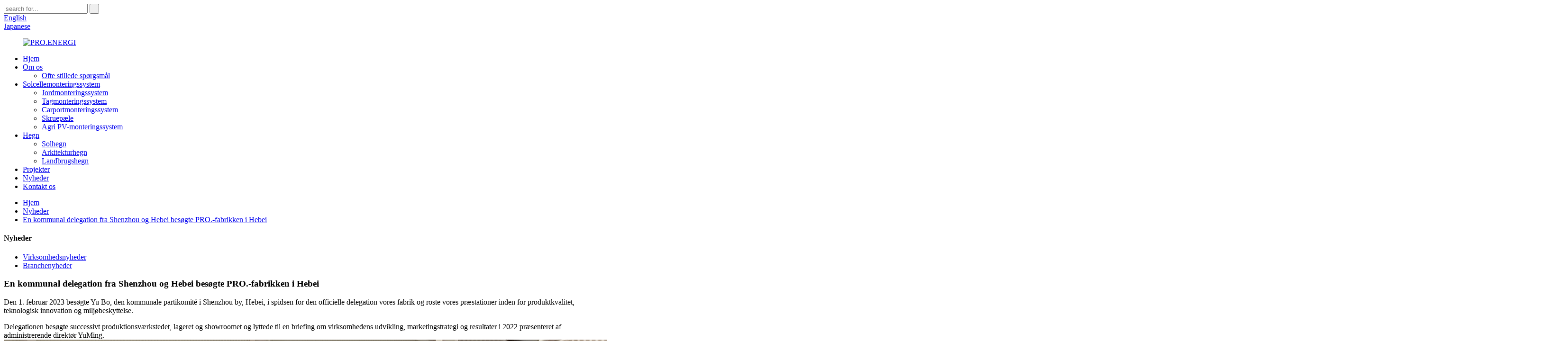

--- FILE ---
content_type: text/html
request_url: http://da.xmprofence.com/news/municipal-delegation-visit-pro-energy/
body_size: 10129
content:
<!DOCTYPE html> <html dir="ltr" lang="da"> <head> <meta charset="UTF-8"/> <meta http-equiv="Content-Type" content="text/html; charset=UTF-8" /> <title>Nyheder - Kommunal delegation fra Shenzhou og Hebei besøgte PRO.-fabrikken i Hebei</title> <meta property="fb:app_id" content="966242223397117" /> <meta name="viewport" content="width=device-width,initial-scale=1,minimum-scale=1,maximum-scale=1,user-scalable=no"> <link rel="apple-touch-icon-precomposed" href=""> <meta name="format-detection" content="telephone=no"> <meta name="apple-mobile-web-app-capable" content="yes"> <meta name="apple-mobile-web-app-status-bar-style" content="black"> <meta property="og:url" content="https://www.xmprofence.com/news/municipal-delegation-visit-pro-energy/"/> <meta property="og:title" content="News - Municipal  delegation of Shenzhou, Hebei visited PRO. factory located in Hebei" /> <meta property="og:description" content="1st,Feb.,2023, Yu Bo, the municipal party committee of Shenzhou city, Hebei, lead the official delegation visited our factory and highly affirmed our achievement in product quality, technological innovation and the environmental protection.  The delegation successively visited the production work..."/> <meta property="og:type" content="product"/> <meta property="og:site_name" content="https://www.xmprofence.com/"/> <link href="//cdn.globalso.com/xmprofence/style/global/style.css" rel="stylesheet" onload="this.onload=null;this.rel='stylesheet'"> <link href="//cdn.globalso.com/xmprofence/style/public/public.css" rel="stylesheet" onload="this.onload=null;this.rel='stylesheet'">  <link rel="shortcut icon" href="https://cdn.globalso.com/xmprofence/3b068dc4.png" /> <meta name="author" content="gd-admin"/> <meta name="description" itemprop="description" content="Solcellemonteringssystem, ZAM solcellemonteringssystem, Kulstofstålmonteringssystem" />   <link href="//cdn.globalso.com/hide_search.css" rel="stylesheet"/><link href="//www.xmprofence.com/style/da.html.css" rel="stylesheet"/><link rel="alternate" hreflang="da" href="//da.xmprofence.com/" /><link rel="canonical" hreflang="da" href="//da.xmprofence.com/" /></head> <body onselectstart="return false">  <div class="container"> <header class="web_head">     <div class="head_top">       <div class="layout">         <div class="head_right">           <div class="head-search">             <form  action="/search.php" method="get">           <input class="search-ipt" type="text" placeholder="search for..."  name="s" id="s" />           <input type="hidden" name="cat"/>           <input class="search-btn" type="submit"  id="searchsubmit" value=" " />         <span id="btn-search"></span>         </form>           </div>           <div class="change-language ensemble">   <div class="change-language-info">     <div class="change-language-title medium-title">        <div class="language-flag language-flag-en"><a href="https://www.xmprofence.com/news/municipal-delegation-visit-pro-energy/"><b class="country-flag"></b><span>English</span> </a></div>        <b class="language-icon"></b>      </div> 	<div class="change-language-cont sub-content">         <div class="empty"></div>     </div>   </div> </div> <!--theme244-->          <div class="ja_language">        <div class="language-flag language-flag-ja"><a href="http://ja.xmprofence.com/news/municipal-delegation-visit-pro-energy/" title="Japanese" target="_blank"><b class="country-flag"></b>        <span>Japanese</span></a></div>             </div>         </div>       </div>     </div>     <div class="head_layer">       <div class="layout">         <figure class="logo"><a href="/">                 <img src="https://cdn.globalso.com/xmprofence/logo原图1.png" alt="PRO.ENERGI">                 </a></figure>         <nav class="nav_wrap">           <ul class="head_nav">         <li><a href="/">Hjem</a></li> <li><a href="/about-us/">Om os</a> <ul class="sub-menu"> 	<li><a href="/faqs/">Ofte stillede spørgsmål</a></li> </ul> </li> <li><a href="/solar-mounting-system/">Solcellemonteringssystem</a> <ul class="sub-menu"> 	<li><a href="/ground-solar-pv-mounting-system/">Jordmonteringssystem</a></li> 	<li><a href="/roof-solar-pv-mount-system/">Tagmonteringssystem</a></li> 	<li><a href="/carport-solar-pv-mounting-system/">Carportmonteringssystem</a></li> 	<li><a href="/ground-piles/">Skruepæle</a></li> 	<li><a href="/agri-pv-mount-system/">Agri PV-monteringssystem</a></li> </ul> </li> <li><a href="/fence/">Hegn</a> <ul class="sub-menu"> 	<li><a href="/solar-fences/">Solhegn</a></li> 	<li><a href="/architecture-fence/">Arkitekturhegn</a></li> 	<li><a href="/agriculture-fences/">Landbrugshegn</a></li> </ul> </li> <li><a href="/projects/">Projekter</a></li> <li><a href="/news/">Nyheder</a></li> <li><a href="/contact-us/">Kontakt os</a></li>       </ul>         </nav>       </div>     </div>   </header><div class="path_bar">     <div class="layout">       <ul>        <li> <a itemprop="breadcrumb" href="/">Hjem</a></li><li> <a itemprop="breadcrumb" href="/news/">Nyheder</a> </li><li> <a href="#">En kommunal delegation fra Shenzhou og Hebei besøgte PRO.-fabrikken i Hebei</a></li>       </ul>     </div>   </div> <section class="web_main page_main">   <div class="layout">     <aside class="aside">   <section class="aside-wrap">     <section class="side-widget">     <div class="side-tit-bar">       <h4 class="side-tit">Nyheder</h4>     </div>     <ul class="side-cate">       <li class="current-menu-parent"><a href="/news_catalog/company-news/">Virksomhedsnyheder</a></li> <li><a href="/news_catalog/industry-news/">Branchenyheder</a></li>     </ul>   </section>     </section> </aside>    <section class="main">       <h1 class="page_title">En kommunal delegation fra Shenzhou og Hebei besøgte PRO.-fabrikken i Hebei</h1>       <article class="entry blog-article">                 <p>Den 1. februar 2023 besøgte Yu Bo, den kommunale partikomité i Shenzhou by, Hebei, i spidsen for den officielle delegation vores fabrik og roste vores præstationer inden for produktkvalitet, teknologisk innovation og miljøbeskyttelse.</p> <p>Delegationen besøgte successivt produktionsværkstedet, lageret og showroomet og lyttede til en briefing om virksomhedens udvikling, marketingstrategi og resultater i 2022 præsenteret af administrerende direktør YuMing.<br /> <a href="https://www.xmprofence.com/uploads/微信图片_20230201104938.jpg"><img src="https://www.xmprofence.com/uploads/微信图片_20230201104938.jpg" alt="Produktionsbase for solcellemontering" class="alignleft size-full wp-image-4439" /></a></p> <p>PRO. Fabrikken, der nu er den førende produktionsvirksomhed inden for solcellemonteringssystemer i Shenzhou by, er afhængig af fordelene ved kulstofstål fra TANG STEEL og HBIS STEEL i lokal og avanceret modnet forarbejdningsteknologi, herunder humleforzinkning, profilstansning osv., samt streng kontrol af produktkvaliteten.<br />overholdt ISO9001:2015<br /> <a href="https://www.xmprofence.com/uploads/331.jpg"><img src="https://www.xmprofence.com/uploads/331.jpg" alt="solmonteringsfabrik" class="alignnone size-full wp-image-4440" /></a></p> <p>Den senest lancerede jordmonteringsstruktur er designet til steder, der kræver høje krav til korrosionsbeskyttelse, og er fremstillet af ZAM-materiale leveret af HBIS-stål med fremragende selvreparerende ydeevne inden for rustbeskyttelse, hvilket også blev anbefalet i høj grad af delegationen.<br /> <a href="https://www.xmprofence.com/uploads/案例动图2M.gif"><img src="https://www.xmprofence.com/uploads/案例动图2M.gif" alt="solcellemonteringssystem" class="alignnone size-full wp-image-4442" /></a></p>                 <div class="clear"></div>         <hr>Opslagstidspunkt: 3. februar 2023<div class="addthis_sharing_toolbox"></div>         <div class ="addthis_inline_share_toolbox"> </div>             <script type="text/javascript" src="//s7.addthis.com/js/300/addthis_widget.js#pubid=ra-5f979bd35d9302f2"></script>         <div class="clear"></div>       </article>     </section>   </div> </section> <section class="company_subscribe">     <div class="layout flex_row">       <div class="subscribe_cont wow fadeInLeftA">         <h2 class="subscribe_title">VÆLG PROFESSIONEL, VÆLG PROFESSIONEL</h2>         <p class="subscribe_desc">Kontakt os i dag for en designkonsultation.</p>       </div>       <div class="learn_more wow fadeInRightA">         <a href="javascript:" class="sys_btn button">Velkommen forespørgsel<br>Svare dig hurtigst muligt</a>       </div>     </div>   </section>   <footer class="web_footer">     <div class="foot_service">     <div class="layout">       <div class="foot_items">         <div class="foot_item foot_item_nav wow fadeInLeftA" data-wow-delay=".1s">           <h3 class="title">Information</h3>           <div class="foot_item_bd">             <ul class="foot_txt_list">              <li><a href="/about-us/">Om os</a></li> <li><a href="/faqs/">Ofte stillede spørgsmål</a></li>             </ul>           </div>         </div>         <div class="foot_item foot_item_product wow fadeInLeftA" data-wow-delay=".2s">           <h3 class="title">Produkter</h3>           <div class="foot_item_bd">             <ul class="foot_txt_list">             <li><a href="/solar-mounting-system/">Solcellemonteringssystem</a></li> <li><a href="/fence/">Hegn</a></li>             </ul>           </div>         </div>         <div class="foot_item foot_item_follow wow fadeInLeftA" data-wow-delay=".3s">           <div class="foot_item_bd">             <ul class="foot_sns">                             <li><a target="_blank" href="https://www.facebook.com/Profence-103359248501582"><span class="sns_ico"><img src="https://cdn.globalso.com/xmprofence/412f39281.png" alt="Facebook"></span><span class="sns_name">Facebook</span></a></li>                             <li><a target="_blank" href="https://www.linkedin.com/company/xiamen-profence"><span class="sns_ico"><img src="https://cdn.globalso.com/xmprofence/a3f91cf31.png" alt="LinkedIn"></span><span class="sns_name">LinkedIn</span></a></li>                             <li><a target="_blank" href="https://www.youtube.com/channel/UCke-GSDgb28cwLDTEkQdo6A"><span class="sns_ico"><img src="https://cdn.globalso.com/xmprofence/6660e33e.png" alt="YouTube"></span><span class="sns_name">YouTube</span></a></li>                                  </ul>           </div>         </div>         <div class="foot_item foot_item_contact wow fadeInLeftA" data-wow-delay=".4s">           <h3 class="title">Seneste nyheder</h3>           <div class="foot_item_bd">             <address>             <ul>               <li><span class="item_label">Adresse:</span><span class="item_val">Nr. 31 Anling 2nd Road, Xiamen, Kina.</span></li>              <li><span class="item_label">Telefon:</span><span class="item_val"><a class="tel_link" href="tel:+86-592-5550626(Japanese)">+86-592-5550626 (japansk)</a></span></li>              <li><span class="item_label">Telefon:</span><span class="item_val"><a class="tel_link" href="tel:+86-592-5552829(English)">+86-592-5552829 (engelsk)</a></span></li>              <li><span class="item_label">E-mail:</span><span class="item_val"><a href="javascript:" class="add_email12">info@xmprofence.com</a></span></li>              <li>Vi har åbent: man-fre: 8:30-18:00</li>             </ul>             </address>           </div>         </div>       </div>     </div>     </div>     <div class="copyright">© Ophavsret - 2010-2023: Alle rettigheder forbeholdes.<!--<script type="text/javascript" src="//www.globalso.site/livechat.js"></script>-->         <br><a href="/featured/">Hotte produkter</a> - <a href="/sitemap.xml">Sitemap</a> - <a href="/">AMP Mobil</a> <br><a href='/chicken-wire-fence/' title='Chicken Wire Fence'>Hønsenethegn</a>,  <a href='/anti-climb-fence/' title='Anti Climb Fence'>Anti-klatrehegn</a>,  <a href='/358-anti-climb-fence/' title='358 Anti Climb Fence'>358 Anti-klatrehegn</a>,  <a href='/deer-fence/' title='Deer Fence'>Hjortehegn</a>,  <a href='/chain-link-fence-prices/' title='Chain Link Fence Prices'>Priser på kædehegn</a>,  <a href='/farm-fence/' title='Farm Fence'>Gårdhegn</a>,         </div>   </footer> <aside class="scrollsidebar" id="scrollsidebar">   <div class="side_content">     <div class="side_list">       <header class="hd"><img src="//cdn.globalso.com/title_pic.png" alt="Online-undersøgelse"/></header>       <div class="cont">         <li><a class="email" href="javascript:" onclick="showMsgPop();">Send e-mail</a></li>                                       </div>                   <div class="side_title"><a  class="close_btn"><span>x</span></a></div>     </div>   </div>   <a href="javascript:" class="add_email12">   <div class="show_btn"></div>   </a> </aside> <div class="inquiry-pop-bd">   <div class="inquiry-pop"> <i class="ico-close-pop" onclick="hideMsgPop();"></i>      <div id="inquiry-form-wrap" style=" position:absolute; top:-150px;"></div>     <div class="contact_form"> 		<h2 class="title">Send din besked til os:</h2> 		<script type="text/javascript" src="//formcs.globalso.com/form/generate.js?id=365"></script>     </div>     <div class="ad_prompt">Skriv din besked her og send den til os</div>   </div> </div> </div>  <script type="text/javascript" src="//cdn.globalso.com/xmprofence/style/global/js/jquery.min.js"></script>  <script type="text/javascript" src="//cdn.globalso.com/xmprofence/style/global/js/common.js"></script> <script type="text/javascript" src="//cdn.globalso.com/xmprofence/style/public/public.js"></script>  <script type="text/javascript">document.oncontextmenu=function(e){return false;}</script>    <!--[if lt IE 9]> <script src="//cdn.globalso.com/xmprofence/style/global/js/html5.js"></script> <![endif]--> <ul class="prisna-wp-translate-seo" id="prisna-translator-seo"><li class="language-flag language-flag-en"><a href="https://www.xmprofence.com/news/municipal-delegation-visit-pro-energy/" title="English" target="_blank"><b class="country-flag"></b><span>English</span></a></li><li class="language-flag language-flag-zh"><a href="http://zh.xmprofence.com/news/municipal-delegation-visit-pro-energy/" title="Chinese" target="_blank"><b class="country-flag"></b><span>Chinese</span></a></li><li class="language-flag language-flag-fr"><a href="http://fr.xmprofence.com/news/municipal-delegation-visit-pro-energy/" title="French" target="_blank"><b class="country-flag"></b><span>French</span></a></li><li class="language-flag language-flag-de"><a href="http://de.xmprofence.com/news/municipal-delegation-visit-pro-energy/" title="German" target="_blank"><b class="country-flag"></b><span>German</span></a></li><li class="language-flag language-flag-pt"><a href="http://pt.xmprofence.com/news/municipal-delegation-visit-pro-energy/" title="Portuguese" target="_blank"><b class="country-flag"></b><span>Portuguese</span></a></li><li class="language-flag language-flag-es"><a href="http://es.xmprofence.com/news/municipal-delegation-visit-pro-energy/" title="Spanish" target="_blank"><b class="country-flag"></b><span>Spanish</span></a></li><li class="language-flag language-flag-ru"><a href="http://ru.xmprofence.com/news/municipal-delegation-visit-pro-energy/" title="Russian" target="_blank"><b class="country-flag"></b><span>Russian</span></a></li><li class="language-flag language-flag-ja"><a href="http://ja.xmprofence.com/news/municipal-delegation-visit-pro-energy/" title="Japanese" target="_blank"><b class="country-flag"></b><span>Japanese</span></a></li><li class="language-flag language-flag-ko"><a href="http://ko.xmprofence.com/news/municipal-delegation-visit-pro-energy/" title="Korean" target="_blank"><b class="country-flag"></b><span>Korean</span></a></li><li class="language-flag language-flag-ar"><a href="http://ar.xmprofence.com/news/municipal-delegation-visit-pro-energy/" title="Arabic" target="_blank"><b class="country-flag"></b><span>Arabic</span></a></li><li class="language-flag language-flag-ga"><a href="http://ga.xmprofence.com/news/municipal-delegation-visit-pro-energy/" title="Irish" target="_blank"><b class="country-flag"></b><span>Irish</span></a></li><li class="language-flag language-flag-el"><a href="http://el.xmprofence.com/news/municipal-delegation-visit-pro-energy/" title="Greek" target="_blank"><b class="country-flag"></b><span>Greek</span></a></li><li class="language-flag language-flag-tr"><a href="http://tr.xmprofence.com/news/municipal-delegation-visit-pro-energy/" title="Turkish" target="_blank"><b class="country-flag"></b><span>Turkish</span></a></li><li class="language-flag language-flag-it"><a href="http://it.xmprofence.com/news/municipal-delegation-visit-pro-energy/" title="Italian" target="_blank"><b class="country-flag"></b><span>Italian</span></a></li><li class="language-flag language-flag-da"><a href="http://da.xmprofence.com/news/municipal-delegation-visit-pro-energy/" title="Danish" target="_blank"><b class="country-flag"></b><span>Danish</span></a></li><li class="language-flag language-flag-ro"><a href="http://ro.xmprofence.com/news/municipal-delegation-visit-pro-energy/" title="Romanian" target="_blank"><b class="country-flag"></b><span>Romanian</span></a></li><li class="language-flag language-flag-id"><a href="http://id.xmprofence.com/news/municipal-delegation-visit-pro-energy/" title="Indonesian" target="_blank"><b class="country-flag"></b><span>Indonesian</span></a></li><li class="language-flag language-flag-cs"><a href="http://cs.xmprofence.com/news/municipal-delegation-visit-pro-energy/" title="Czech" target="_blank"><b class="country-flag"></b><span>Czech</span></a></li><li class="language-flag language-flag-af"><a href="http://af.xmprofence.com/news/municipal-delegation-visit-pro-energy/" title="Afrikaans" target="_blank"><b class="country-flag"></b><span>Afrikaans</span></a></li><li class="language-flag language-flag-sv"><a href="http://sv.xmprofence.com/news/municipal-delegation-visit-pro-energy/" title="Swedish" target="_blank"><b class="country-flag"></b><span>Swedish</span></a></li><li class="language-flag language-flag-pl"><a href="http://pl.xmprofence.com/news/municipal-delegation-visit-pro-energy/" title="Polish" target="_blank"><b class="country-flag"></b><span>Polish</span></a></li><li class="language-flag language-flag-eu"><a href="http://eu.xmprofence.com/news/municipal-delegation-visit-pro-energy/" title="Basque" target="_blank"><b class="country-flag"></b><span>Basque</span></a></li><li class="language-flag language-flag-ca"><a href="http://ca.xmprofence.com/news/municipal-delegation-visit-pro-energy/" title="Catalan" target="_blank"><b class="country-flag"></b><span>Catalan</span></a></li><li class="language-flag language-flag-eo"><a href="http://eo.xmprofence.com/news/municipal-delegation-visit-pro-energy/" title="Esperanto" target="_blank"><b class="country-flag"></b><span>Esperanto</span></a></li><li class="language-flag language-flag-hi"><a href="http://hi.xmprofence.com/news/municipal-delegation-visit-pro-energy/" title="Hindi" target="_blank"><b class="country-flag"></b><span>Hindi</span></a></li><li class="language-flag language-flag-lo"><a href="http://lo.xmprofence.com/news/municipal-delegation-visit-pro-energy/" title="Lao" target="_blank"><b class="country-flag"></b><span>Lao</span></a></li><li class="language-flag language-flag-sq"><a href="http://sq.xmprofence.com/news/municipal-delegation-visit-pro-energy/" title="Albanian" target="_blank"><b class="country-flag"></b><span>Albanian</span></a></li><li class="language-flag language-flag-am"><a href="http://am.xmprofence.com/news/municipal-delegation-visit-pro-energy/" title="Amharic" target="_blank"><b class="country-flag"></b><span>Amharic</span></a></li><li class="language-flag language-flag-hy"><a href="http://hy.xmprofence.com/news/municipal-delegation-visit-pro-energy/" title="Armenian" target="_blank"><b class="country-flag"></b><span>Armenian</span></a></li><li class="language-flag language-flag-az"><a href="http://az.xmprofence.com/news/municipal-delegation-visit-pro-energy/" title="Azerbaijani" target="_blank"><b class="country-flag"></b><span>Azerbaijani</span></a></li><li class="language-flag language-flag-be"><a href="http://be.xmprofence.com/news/municipal-delegation-visit-pro-energy/" title="Belarusian" target="_blank"><b class="country-flag"></b><span>Belarusian</span></a></li><li class="language-flag language-flag-bn"><a href="http://bn.xmprofence.com/news/municipal-delegation-visit-pro-energy/" title="Bengali" target="_blank"><b class="country-flag"></b><span>Bengali</span></a></li><li class="language-flag language-flag-bs"><a href="http://bs.xmprofence.com/news/municipal-delegation-visit-pro-energy/" title="Bosnian" target="_blank"><b class="country-flag"></b><span>Bosnian</span></a></li><li class="language-flag language-flag-bg"><a href="http://bg.xmprofence.com/news/municipal-delegation-visit-pro-energy/" title="Bulgarian" target="_blank"><b class="country-flag"></b><span>Bulgarian</span></a></li><li class="language-flag language-flag-ceb"><a href="http://ceb.xmprofence.com/news/municipal-delegation-visit-pro-energy/" title="Cebuano" target="_blank"><b class="country-flag"></b><span>Cebuano</span></a></li><li class="language-flag language-flag-ny"><a href="http://ny.xmprofence.com/news/municipal-delegation-visit-pro-energy/" title="Chichewa" target="_blank"><b class="country-flag"></b><span>Chichewa</span></a></li><li class="language-flag language-flag-co"><a href="http://co.xmprofence.com/news/municipal-delegation-visit-pro-energy/" title="Corsican" target="_blank"><b class="country-flag"></b><span>Corsican</span></a></li><li class="language-flag language-flag-hr"><a href="http://hr.xmprofence.com/news/municipal-delegation-visit-pro-energy/" title="Croatian" target="_blank"><b class="country-flag"></b><span>Croatian</span></a></li><li class="language-flag language-flag-nl"><a href="http://nl.xmprofence.com/news/municipal-delegation-visit-pro-energy/" title="Dutch" target="_blank"><b class="country-flag"></b><span>Dutch</span></a></li><li class="language-flag language-flag-et"><a href="http://et.xmprofence.com/news/municipal-delegation-visit-pro-energy/" title="Estonian" target="_blank"><b class="country-flag"></b><span>Estonian</span></a></li><li class="language-flag language-flag-tl"><a href="http://tl.xmprofence.com/news/municipal-delegation-visit-pro-energy/" title="Filipino" target="_blank"><b class="country-flag"></b><span>Filipino</span></a></li><li class="language-flag language-flag-fi"><a href="http://fi.xmprofence.com/news/municipal-delegation-visit-pro-energy/" title="Finnish" target="_blank"><b class="country-flag"></b><span>Finnish</span></a></li><li class="language-flag language-flag-fy"><a href="http://fy.xmprofence.com/news/municipal-delegation-visit-pro-energy/" title="Frisian" target="_blank"><b class="country-flag"></b><span>Frisian</span></a></li><li class="language-flag language-flag-gl"><a href="http://gl.xmprofence.com/news/municipal-delegation-visit-pro-energy/" title="Galician" target="_blank"><b class="country-flag"></b><span>Galician</span></a></li><li class="language-flag language-flag-ka"><a href="http://ka.xmprofence.com/news/municipal-delegation-visit-pro-energy/" title="Georgian" target="_blank"><b class="country-flag"></b><span>Georgian</span></a></li><li class="language-flag language-flag-gu"><a href="http://gu.xmprofence.com/news/municipal-delegation-visit-pro-energy/" title="Gujarati" target="_blank"><b class="country-flag"></b><span>Gujarati</span></a></li><li class="language-flag language-flag-ht"><a href="http://ht.xmprofence.com/news/municipal-delegation-visit-pro-energy/" title="Haitian" target="_blank"><b class="country-flag"></b><span>Haitian</span></a></li><li class="language-flag language-flag-ha"><a href="http://ha.xmprofence.com/news/municipal-delegation-visit-pro-energy/" title="Hausa" target="_blank"><b class="country-flag"></b><span>Hausa</span></a></li><li class="language-flag language-flag-haw"><a href="http://haw.xmprofence.com/news/municipal-delegation-visit-pro-energy/" title="Hawaiian" target="_blank"><b class="country-flag"></b><span>Hawaiian</span></a></li><li class="language-flag language-flag-iw"><a href="http://iw.xmprofence.com/news/municipal-delegation-visit-pro-energy/" title="Hebrew" target="_blank"><b class="country-flag"></b><span>Hebrew</span></a></li><li class="language-flag language-flag-hmn"><a href="http://hmn.xmprofence.com/news/municipal-delegation-visit-pro-energy/" title="Hmong" target="_blank"><b class="country-flag"></b><span>Hmong</span></a></li><li class="language-flag language-flag-hu"><a href="http://hu.xmprofence.com/news/municipal-delegation-visit-pro-energy/" title="Hungarian" target="_blank"><b class="country-flag"></b><span>Hungarian</span></a></li><li class="language-flag language-flag-is"><a href="http://is.xmprofence.com/news/municipal-delegation-visit-pro-energy/" title="Icelandic" target="_blank"><b class="country-flag"></b><span>Icelandic</span></a></li><li class="language-flag language-flag-ig"><a href="http://ig.xmprofence.com/news/municipal-delegation-visit-pro-energy/" title="Igbo" target="_blank"><b class="country-flag"></b><span>Igbo</span></a></li><li class="language-flag language-flag-jw"><a href="http://jw.xmprofence.com/news/municipal-delegation-visit-pro-energy/" title="Javanese" target="_blank"><b class="country-flag"></b><span>Javanese</span></a></li><li class="language-flag language-flag-kn"><a href="http://kn.xmprofence.com/news/municipal-delegation-visit-pro-energy/" title="Kannada" target="_blank"><b class="country-flag"></b><span>Kannada</span></a></li><li class="language-flag language-flag-kk"><a href="http://kk.xmprofence.com/news/municipal-delegation-visit-pro-energy/" title="Kazakh" target="_blank"><b class="country-flag"></b><span>Kazakh</span></a></li><li class="language-flag language-flag-km"><a href="http://km.xmprofence.com/news/municipal-delegation-visit-pro-energy/" title="Khmer" target="_blank"><b class="country-flag"></b><span>Khmer</span></a></li><li class="language-flag language-flag-ku"><a href="http://ku.xmprofence.com/news/municipal-delegation-visit-pro-energy/" title="Kurdish" target="_blank"><b class="country-flag"></b><span>Kurdish</span></a></li><li class="language-flag language-flag-ky"><a href="http://ky.xmprofence.com/news/municipal-delegation-visit-pro-energy/" title="Kyrgyz" target="_blank"><b class="country-flag"></b><span>Kyrgyz</span></a></li><li class="language-flag language-flag-la"><a href="http://la.xmprofence.com/news/municipal-delegation-visit-pro-energy/" title="Latin" target="_blank"><b class="country-flag"></b><span>Latin</span></a></li><li class="language-flag language-flag-lv"><a href="http://lv.xmprofence.com/news/municipal-delegation-visit-pro-energy/" title="Latvian" target="_blank"><b class="country-flag"></b><span>Latvian</span></a></li><li class="language-flag language-flag-lt"><a href="http://lt.xmprofence.com/news/municipal-delegation-visit-pro-energy/" title="Lithuanian" target="_blank"><b class="country-flag"></b><span>Lithuanian</span></a></li><li class="language-flag language-flag-lb"><a href="http://lb.xmprofence.com/news/municipal-delegation-visit-pro-energy/" title="Luxembou.." target="_blank"><b class="country-flag"></b><span>Luxembou..</span></a></li><li class="language-flag language-flag-mk"><a href="http://mk.xmprofence.com/news/municipal-delegation-visit-pro-energy/" title="Macedonian" target="_blank"><b class="country-flag"></b><span>Macedonian</span></a></li><li class="language-flag language-flag-mg"><a href="http://mg.xmprofence.com/news/municipal-delegation-visit-pro-energy/" title="Malagasy" target="_blank"><b class="country-flag"></b><span>Malagasy</span></a></li><li class="language-flag language-flag-ms"><a href="http://ms.xmprofence.com/news/municipal-delegation-visit-pro-energy/" title="Malay" target="_blank"><b class="country-flag"></b><span>Malay</span></a></li><li class="language-flag language-flag-ml"><a href="http://ml.xmprofence.com/news/municipal-delegation-visit-pro-energy/" title="Malayalam" target="_blank"><b class="country-flag"></b><span>Malayalam</span></a></li><li class="language-flag language-flag-mt"><a href="http://mt.xmprofence.com/news/municipal-delegation-visit-pro-energy/" title="Maltese" target="_blank"><b class="country-flag"></b><span>Maltese</span></a></li><li class="language-flag language-flag-mi"><a href="http://mi.xmprofence.com/news/municipal-delegation-visit-pro-energy/" title="Maori" target="_blank"><b class="country-flag"></b><span>Maori</span></a></li><li class="language-flag language-flag-mr"><a href="http://mr.xmprofence.com/news/municipal-delegation-visit-pro-energy/" title="Marathi" target="_blank"><b class="country-flag"></b><span>Marathi</span></a></li><li class="language-flag language-flag-mn"><a href="http://mn.xmprofence.com/news/municipal-delegation-visit-pro-energy/" title="Mongolian" target="_blank"><b class="country-flag"></b><span>Mongolian</span></a></li><li class="language-flag language-flag-my"><a href="http://my.xmprofence.com/news/municipal-delegation-visit-pro-energy/" title="Burmese" target="_blank"><b class="country-flag"></b><span>Burmese</span></a></li><li class="language-flag language-flag-ne"><a href="http://ne.xmprofence.com/news/municipal-delegation-visit-pro-energy/" title="Nepali" target="_blank"><b class="country-flag"></b><span>Nepali</span></a></li><li class="language-flag language-flag-no"><a href="http://no.xmprofence.com/news/municipal-delegation-visit-pro-energy/" title="Norwegian" target="_blank"><b class="country-flag"></b><span>Norwegian</span></a></li><li class="language-flag language-flag-ps"><a href="http://ps.xmprofence.com/news/municipal-delegation-visit-pro-energy/" title="Pashto" target="_blank"><b class="country-flag"></b><span>Pashto</span></a></li><li class="language-flag language-flag-fa"><a href="http://fa.xmprofence.com/news/municipal-delegation-visit-pro-energy/" title="Persian" target="_blank"><b class="country-flag"></b><span>Persian</span></a></li><li class="language-flag language-flag-pa"><a href="http://pa.xmprofence.com/news/municipal-delegation-visit-pro-energy/" title="Punjabi" target="_blank"><b class="country-flag"></b><span>Punjabi</span></a></li><li class="language-flag language-flag-sr"><a href="http://sr.xmprofence.com/news/municipal-delegation-visit-pro-energy/" title="Serbian" target="_blank"><b class="country-flag"></b><span>Serbian</span></a></li><li class="language-flag language-flag-st"><a href="http://st.xmprofence.com/news/municipal-delegation-visit-pro-energy/" title="Sesotho" target="_blank"><b class="country-flag"></b><span>Sesotho</span></a></li><li class="language-flag language-flag-si"><a href="http://si.xmprofence.com/news/municipal-delegation-visit-pro-energy/" title="Sinhala" target="_blank"><b class="country-flag"></b><span>Sinhala</span></a></li><li class="language-flag language-flag-sk"><a href="http://sk.xmprofence.com/news/municipal-delegation-visit-pro-energy/" title="Slovak" target="_blank"><b class="country-flag"></b><span>Slovak</span></a></li><li class="language-flag language-flag-sl"><a href="http://sl.xmprofence.com/news/municipal-delegation-visit-pro-energy/" title="Slovenian" target="_blank"><b class="country-flag"></b><span>Slovenian</span></a></li><li class="language-flag language-flag-so"><a href="http://so.xmprofence.com/news/municipal-delegation-visit-pro-energy/" title="Somali" target="_blank"><b class="country-flag"></b><span>Somali</span></a></li><li class="language-flag language-flag-sm"><a href="http://sm.xmprofence.com/news/municipal-delegation-visit-pro-energy/" title="Samoan" target="_blank"><b class="country-flag"></b><span>Samoan</span></a></li><li class="language-flag language-flag-gd"><a href="http://gd.xmprofence.com/news/municipal-delegation-visit-pro-energy/" title="Scots Gaelic" target="_blank"><b class="country-flag"></b><span>Scots Gaelic</span></a></li><li class="language-flag language-flag-sn"><a href="http://sn.xmprofence.com/news/municipal-delegation-visit-pro-energy/" title="Shona" target="_blank"><b class="country-flag"></b><span>Shona</span></a></li><li class="language-flag language-flag-sd"><a href="http://sd.xmprofence.com/news/municipal-delegation-visit-pro-energy/" title="Sindhi" target="_blank"><b class="country-flag"></b><span>Sindhi</span></a></li><li class="language-flag language-flag-su"><a href="http://su.xmprofence.com/news/municipal-delegation-visit-pro-energy/" title="Sundanese" target="_blank"><b class="country-flag"></b><span>Sundanese</span></a></li><li class="language-flag language-flag-sw"><a href="http://sw.xmprofence.com/news/municipal-delegation-visit-pro-energy/" title="Swahili" target="_blank"><b class="country-flag"></b><span>Swahili</span></a></li><li class="language-flag language-flag-tg"><a href="http://tg.xmprofence.com/news/municipal-delegation-visit-pro-energy/" title="Tajik" target="_blank"><b class="country-flag"></b><span>Tajik</span></a></li><li class="language-flag language-flag-ta"><a href="http://ta.xmprofence.com/news/municipal-delegation-visit-pro-energy/" title="Tamil" target="_blank"><b class="country-flag"></b><span>Tamil</span></a></li><li class="language-flag language-flag-te"><a href="http://te.xmprofence.com/news/municipal-delegation-visit-pro-energy/" title="Telugu" target="_blank"><b class="country-flag"></b><span>Telugu</span></a></li><li class="language-flag language-flag-th"><a href="http://th.xmprofence.com/news/municipal-delegation-visit-pro-energy/" title="Thai" target="_blank"><b class="country-flag"></b><span>Thai</span></a></li><li class="language-flag language-flag-uk"><a href="http://uk.xmprofence.com/news/municipal-delegation-visit-pro-energy/" title="Ukrainian" target="_blank"><b class="country-flag"></b><span>Ukrainian</span></a></li><li class="language-flag language-flag-ur"><a href="http://ur.xmprofence.com/news/municipal-delegation-visit-pro-energy/" title="Urdu" target="_blank"><b class="country-flag"></b><span>Urdu</span></a></li><li class="language-flag language-flag-uz"><a href="http://uz.xmprofence.com/news/municipal-delegation-visit-pro-energy/" title="Uzbek" target="_blank"><b class="country-flag"></b><span>Uzbek</span></a></li><li class="language-flag language-flag-vi"><a href="http://vi.xmprofence.com/news/municipal-delegation-visit-pro-energy/" title="Vietnamese" target="_blank"><b class="country-flag"></b><span>Vietnamese</span></a></li><li class="language-flag language-flag-cy"><a href="http://cy.xmprofence.com/news/municipal-delegation-visit-pro-energy/" title="Welsh" target="_blank"><b class="country-flag"></b><span>Welsh</span></a></li><li class="language-flag language-flag-xh"><a href="http://xh.xmprofence.com/news/municipal-delegation-visit-pro-energy/" title="Xhosa" target="_blank"><b class="country-flag"></b><span>Xhosa</span></a></li><li class="language-flag language-flag-yi"><a href="http://yi.xmprofence.com/news/municipal-delegation-visit-pro-energy/" title="Yiddish" target="_blank"><b class="country-flag"></b><span>Yiddish</span></a></li><li class="language-flag language-flag-yo"><a href="http://yo.xmprofence.com/news/municipal-delegation-visit-pro-energy/" title="Yoruba" target="_blank"><b class="country-flag"></b><span>Yoruba</span></a></li><li class="language-flag language-flag-zu"><a href="http://zu.xmprofence.com/news/municipal-delegation-visit-pro-energy/" title="Zulu" target="_blank"><b class="country-flag"></b><span>Zulu</span></a></li><li class="language-flag language-flag-rw"><a href="http://rw.xmprofence.com/news/municipal-delegation-visit-pro-energy/" title="Kinyarwanda" target="_blank"><b class="country-flag"></b><span>Kinyarwanda</span></a></li><li class="language-flag language-flag-tt"><a href="http://tt.xmprofence.com/news/municipal-delegation-visit-pro-energy/" title="Tatar" target="_blank"><b class="country-flag"></b><span>Tatar</span></a></li><li class="language-flag language-flag-or"><a href="http://or.xmprofence.com/news/municipal-delegation-visit-pro-energy/" title="Oriya" target="_blank"><b class="country-flag"></b><span>Oriya</span></a></li><li class="language-flag language-flag-tk"><a href="http://tk.xmprofence.com/news/municipal-delegation-visit-pro-energy/" title="Turkmen" target="_blank"><b class="country-flag"></b><span>Turkmen</span></a></li><li class="language-flag language-flag-ug"><a href="http://ug.xmprofence.com/news/municipal-delegation-visit-pro-energy/" title="Uyghur" target="_blank"><b class="country-flag"></b><span>Uyghur</span></a></li></ul>  <script type="text/javascript" src="//cdn.goodao.net/style/js/translator-dropdown.js?ver=1.11"></script><script type="text/javascript">/*<![CDATA[*/var _prisna_translate=_prisna_translate||{languages:["en","fr","es","de","ru","ar","ko","ja","it","pt","ga","da","id","tr","sv","ro","pl","cs","eu","ca","eo","hi","el","ms","sr","sw","th","vi","cy","sk","lv","mt","hu","gl","gu","et","bn","sq","be","nl","tl","is","ht","lt","no","sl","ta","uk","yi","ur","te","fa","mk","kn","iw","fi","hr","bg","az","ka","af","st","si","so","su","tg","uz","yo","zu","pa","jw","kk","km","ceb","ny","lo","la","mg","ml","mi","mn","mr","my","ne","ig","hmn","ha","bs","hy","zh-TW","zh-CN","am","fy","co","ku","ps","lb","ky","sm","gd","sn","sd","xh","haw"],scrollBarLanguages:"15",flags:false,shortNames:true,targetSelector:"body,title",locationWidget:false,location:".transall",translateAttributes:true,translateTitleAttribute:true,translateAltAttribute:true,translatePlaceholderAttribute:true,translateMetaTags:"keywords,description,og:title,og:description,og:locale,og:url",localStorage:true,localStorageExpires:"1",backgroundColor:"transparent",fontColor:"transparent",nativeLanguagesNames:{"id":"Bahasa Indonesia","bs":"\u0431\u043e\u0441\u0430\u043d\u0441\u043a\u0438","my":"\u1019\u103c\u1014\u103a\u1019\u102c\u1018\u102c\u101e\u102c","kk":"\u049a\u0430\u0437\u0430\u049b","km":"\u1797\u17b6\u179f\u17b6\u1781\u17d2\u1798\u17c2\u179a","lo":"\u0e9e\u0eb2\u0eaa\u0eb2\u0ea5\u0eb2\u0ea7","mn":"\u041c\u043e\u043d\u0433\u043e\u043b \u0445\u044d\u043b","tg":"\u0422\u043e\u04b7\u0438\u043a\u04e3","ca":"Catal\u00e0","uz":"O\u02bbzbekcha","yo":"\u00c8d\u00e8 Yor\u00f9b\u00e1","si":"\u0dc3\u0dd2\u0d82\u0dc4\u0dbd","ne":"\u0928\u0947\u092a\u093e\u0932\u0940","pa":"\u0a2a\u0a70\u0a1c\u0a3e\u0a2c\u0a40","cs":"\u010ce\u0161tina","mr":"\u092e\u0930\u093e\u0920\u0940","ml":"\u0d2e\u0d32\u0d2f\u0d3e\u0d33\u0d02","hy":"\u0570\u0561\u0575\u0565\u0580\u0565\u0576","da":"Dansk","de":"Deutsch","es":"Espa\u00f1ol","fr":"Fran\u00e7ais","hr":"Hrvatski","it":"Italiano","lv":"Latvie\u0161u","lt":"Lietuvi\u0173","hu":"Magyar","nl":"Nederlands","no":"Norsk\u200e","pl":"Polski","pt":"Portugu\u00eas","ro":"Rom\u00e2n\u0103","sk":"Sloven\u010dina","sl":"Sloven\u0161\u010dina","fi":"Suomi","sv":"Svenska","tr":"T\u00fcrk\u00e7e","vi":"Ti\u1ebfng Vi\u1ec7t","el":"\u0395\u03bb\u03bb\u03b7\u03bd\u03b9\u03ba\u03ac","ru":"\u0420\u0443\u0441\u0441\u043a\u0438\u0439","sr":"\u0421\u0440\u043f\u0441\u043a\u0438","uk":"\u0423\u043a\u0440\u0430\u0457\u043d\u0441\u044c\u043a\u0430","bg":"\u0411\u044a\u043b\u0433\u0430\u0440\u0441\u043a\u0438","iw":"\u05e2\u05d1\u05e8\u05d9\u05ea","ar":"\u0627\u0644\u0639\u0631\u0628\u064a\u0629","fa":"\u0641\u0627\u0631\u0633\u06cc","hi":"\u0939\u093f\u0928\u094d\u0926\u0940","tl":"Tagalog","th":"\u0e20\u0e32\u0e29\u0e32\u0e44\u0e17\u0e22","mt":"Malti","sq":"Shqip","eu":"Euskara","bn":"\u09ac\u09be\u0982\u09b2\u09be","be":"\u0431\u0435\u043b\u0430\u0440\u0443\u0441\u043a\u0430\u044f \u043c\u043e\u0432\u0430","et":"Eesti Keel","gl":"Galego","ka":"\u10e5\u10d0\u10e0\u10d7\u10e3\u10da\u10d8","gu":"\u0a97\u0ac1\u0a9c\u0ab0\u0abe\u0aa4\u0ac0","ht":"Krey\u00f2l Ayisyen","is":"\u00cdslenska","ga":"Gaeilge","kn":"\u0c95\u0ca8\u0ccd\u0ca8\u0ca1","mk":"\u043c\u0430\u043a\u0435\u0434\u043e\u043d\u0441\u043a\u0438","ms":"Bahasa Melayu","sw":"Kiswahili","yi":"\u05f2\u05b4\u05d3\u05d9\u05e9","ta":"\u0ba4\u0bae\u0bbf\u0bb4\u0bcd","te":"\u0c24\u0c46\u0c32\u0c41\u0c17\u0c41","ur":"\u0627\u0631\u062f\u0648","cy":"Cymraeg","zh-CN":"\u4e2d\u6587\uff08\u7b80\u4f53\uff09\u200e","zh-TW":"\u4e2d\u6587\uff08\u7e41\u9ad4\uff09\u200e","ja":"\u65e5\u672c\u8a9e","ko":"\ud55c\uad6d\uc5b4","am":"\u12a0\u121b\u122d\u129b","haw":"\u014clelo Hawai\u02bbi","ky":"\u043a\u044b\u0440\u0433\u044b\u0437\u0447\u0430","lb":"L\u00ebtzebuergesch","ps":"\u067e\u069a\u062a\u0648\u200e","sd":"\u0633\u0646\u068c\u064a"},home:"\/",clsKey: "3bf380c55f2f34fb99c0c54863ff3e57"};/*]]>*/</script><script>
function getCookie(name) {
    var arg = name + "=";
    var alen = arg.length;
    var clen = document.cookie.length;
    var i = 0;
    while (i < clen) {
        var j = i + alen;
        if (document.cookie.substring(i, j) == arg) return getCookieVal(j);
        i = document.cookie.indexOf(" ", i) + 1;
        if (i == 0) break;
    }
    return null;
}
function setCookie(name, value) {
    var expDate = new Date();
    var argv = setCookie.arguments;
    var argc = setCookie.arguments.length;
    var expires = (argc > 2) ? argv[2] : null;
    var path = (argc > 3) ? argv[3] : null;
    var domain = (argc > 4) ? argv[4] : null;
    var secure = (argc > 5) ? argv[5] : false;
    if (expires != null) {
        expDate.setTime(expDate.getTime() + expires);
    }
    document.cookie = name + "=" + escape(value) + ((expires == null) ? "": ("; expires=" + expDate.toUTCString())) + ((path == null) ? "": ("; path=" + path)) + ((domain == null) ? "": ("; domain=" + domain)) + ((secure == true) ? "; secure": "");
}
function getCookieVal(offset) {
    var endstr = document.cookie.indexOf(";", offset);
    if (endstr == -1) endstr = document.cookie.length;
    return unescape(document.cookie.substring(offset, endstr));
}

var firstshow = 0;
var cfstatshowcookie = getCookie('easyiit_stats');
if (cfstatshowcookie != 1) {
    a = new Date();
    h = a.getHours();
    m = a.getMinutes();
    s = a.getSeconds();
    sparetime = 1000 * 60 * 60 * 24 * 1 - (h * 3600 + m * 60 + s) * 1000 - 1;
    setCookie('easyiit_stats', 1, sparetime, '/');
    firstshow = 1;
}
if (!navigator.cookieEnabled) {
    firstshow = 0;
}
var referrer = escape(document.referrer);
var currweb = escape(location.href);
var screenwidth = screen.width;
var screenheight = screen.height;
var screencolordepth = screen.colorDepth;
$(function($){
   $.get("https://www.xmprofence.com/statistic.php", { action:'stats_init', assort:0, referrer:referrer, currweb:currweb , firstshow:firstshow ,screenwidth:screenwidth, screenheight: screenheight, screencolordepth: screencolordepth, ranstr: Math.random()},function(data){}, "json");
			
});
</script> <script>
    (function(w,d,t,u,n,a,m){w['MauticTrackingObject']=n;
        w[n]=w[n]||function(){(w[n].q=w[n].q||[]).push(arguments)},a=d.createElement(t),
        m=d.getElementsByTagName(t)[0];a.async=1;a.src=u;m.parentNode.insertBefore(a,m)
    })(window,document,'script','https://formcs.globalso.com/mtc.js','mt');

    mt('send', 'pageview');
</script>    <script src="//cdnus.globalso.com/common_front.js"></script><script src="//www.xmprofence.com/style/da.html.js"></script></body> </html><!-- Globalso Cache file was created in 0.20560693740845 seconds, on 29-04-25 20:30:59 -->